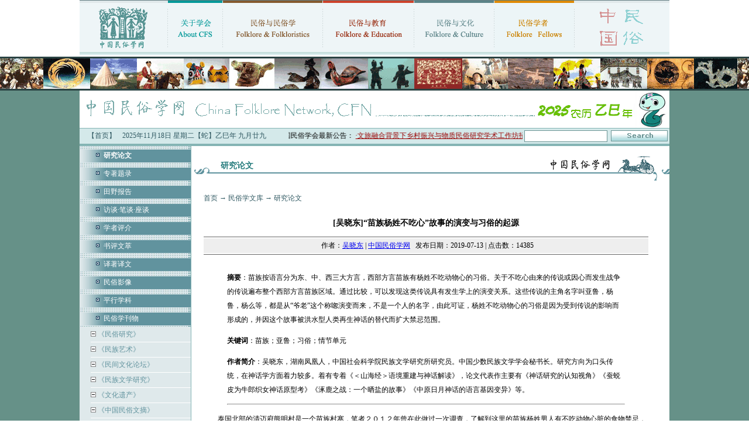

--- FILE ---
content_type: text/html
request_url: https://chinafolklore.org/web/index.php?NewsID=19010
body_size: 10561
content:
<!DOCTYPE html PUBLIC "-//W3C//DTD XHTML 1.0 Transitional//EN" "http://www.w3.org/TR/xhtml1/DTD/xhtml1-transitional.dtd">
<html xmlns="http://www.w3.org/1999/xhtml">
<head>
<meta http-equiv="Content-Type" content="text/html; charset=gb2312" />
<title>[吴晓东]“苗族杨姓不吃心”故事的演变与习俗的起源  · 中国民俗学网-中国民俗学会 · 主办 ·</title>
<link href="/css/style.css" rel="stylesheet" type="text/css" />
<link href="/style.css" rel="stylesheet" type="text/css">
</head>

<body>
<table width="1008" border="0" align="center" cellpadding="0" cellspacing="0">
  <tr>
    <td><table width="100%" border="0" cellspacing="0" cellpadding="0">
      <tr>
        <td><a href="/" title="首页"><img src="/images/new/index_03.gif" width="150" height="89" border="0" /></a></td>
        <td><img src="/images/new/index_04.gif" width="1" height="89" /></td>
        <td><a href="/web/index.php?ChannelID=1" title="关于学会"><img src="/images/new/index_05.gif" width="93" height="89" border="0" /></a></td>
        <td><img src="/images/new/index_04.gif" width="1" height="89" /></td>
        <td><a href="/web/index.php?ChannelID=93" title="民俗与民俗学"><img src="/images/new/index_07.gif" width="170" height="89" border="0" /></a></td>
        <td><img src="/images/new/index_04.gif" width="1" height="89" /></td>
        <td><a href="/web/index.php?ChannelID=57" title="民俗与教育"><img src="/images/new/index_09.gif" width="155" height="89" border="0" /></a></td>
        <td><img src="/images/new/index_04.gif" width="1" height="89" /></td>
        <td><a href="/web/index.php?ChannelID=20" title="民俗与文化"><img src="/images/new/index_11.gif" width="136" height="89" border="0" /></a></td>
        <td><img src="/images/new/index_04.gif" width="1" height="89" /></td>
        <td><a href="/web/index.php?ChannelID=157" title="民俗学者"><img src="/images/new/index_13.gif" width="136" height="89" border="0" /></a></td>
        <td><img src="/images/new/index_04.gif" width="1" height="89" /></td>
        <td><img src="/images/new/index_15.gif" width="162" height="89" /></td>
      </tr>
    </table></td>
  </tr>
  <tr>
    <td height="5" background="/images/new/index_17.gif"></td>
  </tr>
  <tr>
    <td height="3"></td>
  </tr>
</table>
<table width="100%" border="0" cellspacing="0" cellpadding="0">
  <tr>
    <td bgcolor="#669188"><table width="100%" border="0" align="center" cellpadding="0" cellspacing="0">
      <tr>
        <td><div style="border-top:3px #2A4343 solid; border-bottom:3px #2A4343 solid; background:url(/images/new/top_tu.jpg);height:52px;"></div></td>
      </tr>
      <tr>
        <td align="center"><img src='/images/new/index_2025.gif'></td>
      </tr>
    </table>
    <table width="1008" border="0" align="center" cellpadding="0" cellspacing="0" bgcolor="#FFFFFF">
        <tr>
          <td bgcolor="#84b4b4" height="1"></td>
        </tr>
        <tr>
          <td bgcolor="#d4e9ea"><table width="100%" border="0" cellspacing="0" cellpadding="0">
              <tr>
                <td><table width="100%" border="0" cellspacing="0" cellpadding="0">
                    <tr>
                      <td align="center">&nbsp;&nbsp;&nbsp;&nbsp;<a href="/" class="text">【首页】</a></td>
                      <td align="center" class="text"><script src="/js/date.js"></script></td>
                      <td align="right"><marquee scrollAmount=4 width=400 onmouseover=stop() onmouseout=start()>中国民俗学会最新公告： <a href="/web/index.php?NewsID=22436" target="_blank"><span class="b"><font color="#990000">·文旅融合背景下乡村振兴与物质民俗研究学术工作坊招生启事</font></span></a> &nbsp; <a href="/web/index.php?NewsID=22347" target="_blank"><span class="b"><font color="#990000">·中国民俗学会2024年年会在中山大学开幕</font></span></a> &nbsp; <a href="/web/index.php?NewsID=22348" target="_blank"><span class="b"><font color="#990000">·[叶涛]中国民俗学会2024年年会开幕词</font></span></a> &nbsp; </marquee></td>
                    </tr>
                </table></td>
                <td width="250">
        <form method="get" action="/web/index.php">
        <table width="100%" border="0" cellspacing="0" cellpadding="3">
          <tr>
            <td align="right"><input name="NewsKeyword" type="text" class="input" size="16" /></td>
            <td><input type="image" src="/images/new/index_31.gif" width="97" height="19" name="Search" /><input type="hidden" name="IndexSearch" value="chinesefolklore.org.cn"></td>
          </tr>
        </table>
        </form>
                </td>
              </tr>
          </table></td>
        </tr>
        <tr>
          <td bgcolor="#84b4b4" height="4"></td>
        </tr>
      </table>
      <table width="1008" border="0" align="center" cellpadding="0" cellspacing="0" bgcolor="#FFFFFF">
        <tr>
          <td width="190" valign="top" bgcolor="#dfe9eb" class="fen">
            <table width="100%" border="0" cellspacing="0" cellpadding="0">
              
                          <tr>
                            <td height="3" background="../images/dot_bg.jpg"></td>
                          </tr>
                          <tr>
                            <td height="3" background="../images/dot_bg.jpg"></td>
                          </tr>
                          <tr>
                            <td height="22" background="../images/jb_bg.jpg">　　<img src="../images/dot3.gif" width="14" height="9"> <a href="/web/index.php?ChannelID=148" target="_parent" class="bai"><b>研究论文</b></a></td>
                          </tr>
                          <tr>
                            <td height="3" background="../images/dot_bg.jpg"></td>
                          </tr>
                          <tr>
                            <td height="3" background="../images/dot_bg.jpg"></td>
                          </tr>
                          <tr>
                            <td height="3" background="../images/dot_bg.jpg"></td>
                          </tr>
                          <tr>
                            <td height="22" background="../images/jb_bg.jpg">　　<img src="../images/dot3.gif" width="14" height="9"> <a href="/web/index.php?ChannelID=24" target="_parent" class="bai">专著题录</a></td>
                          </tr>
                          <tr>
                            <td height="3" background="../images/dot_bg.jpg"></td>
                          </tr>
                          <tr>
                            <td height="3" background="../images/dot_bg.jpg"></td>
                          </tr>
                          <tr>
                            <td height="3" background="../images/dot_bg.jpg"></td>
                          </tr>
                          <tr>
                            <td height="22" background="../images/jb_bg.jpg">　　<img src="../images/dot3.gif" width="14" height="9"> <a href="/web/index.php?ChannelID=150" target="_parent" class="bai">田野报告</a></td>
                          </tr>
                          <tr>
                            <td height="3" background="../images/dot_bg.jpg"></td>
                          </tr>
                          <tr>
                            <td height="3" background="../images/dot_bg.jpg"></td>
                          </tr>
                          <tr>
                            <td height="3" background="../images/dot_bg.jpg"></td>
                          </tr>
                          <tr>
                            <td height="22" background="../images/jb_bg.jpg">　　<img src="../images/dot3.gif" width="14" height="9"> <a href="/web/index.php?ChannelID=119" target="_parent" class="bai">访谈·笔谈·座谈</a></td>
                          </tr>
                          <tr>
                            <td height="3" background="../images/dot_bg.jpg"></td>
                          </tr>
                          <tr>
                            <td height="3" background="../images/dot_bg.jpg"></td>
                          </tr>
                          <tr>
                            <td height="3" background="../images/dot_bg.jpg"></td>
                          </tr>
                          <tr>
                            <td height="22" background="../images/jb_bg.jpg">　　<img src="../images/dot3.gif" width="14" height="9"> <a href="/web/index.php?ChannelID=179" target="_parent" class="bai">学者评介</a></td>
                          </tr>
                          <tr>
                            <td height="3" background="../images/dot_bg.jpg"></td>
                          </tr>
                          <tr>
                            <td height="3" background="../images/dot_bg.jpg"></td>
                          </tr>
                          <tr>
                            <td height="3" background="../images/dot_bg.jpg"></td>
                          </tr>
                          <tr>
                            <td height="22" background="../images/jb_bg.jpg">　　<img src="../images/dot3.gif" width="14" height="9"> <a href="/web/index.php?ChannelID=147" target="_parent" class="bai">书评文萃</a></td>
                          </tr>
                          <tr>
                            <td height="3" background="../images/dot_bg.jpg"></td>
                          </tr>
                          <tr>
                            <td height="3" background="../images/dot_bg.jpg"></td>
                          </tr>
                          <tr>
                            <td height="3" background="../images/dot_bg.jpg"></td>
                          </tr>
                          <tr>
                            <td height="22" background="../images/jb_bg.jpg">　　<img src="../images/dot3.gif" width="14" height="9"> <a href="/web/index.php?ChannelID=164" target="_parent" class="bai">译著译文</a></td>
                          </tr>
                          <tr>
                            <td height="3" background="../images/dot_bg.jpg"></td>
                          </tr>
                          <tr>
                            <td height="3" background="../images/dot_bg.jpg"></td>
                          </tr>
                          <tr>
                            <td height="3" background="../images/dot_bg.jpg"></td>
                          </tr>
                          <tr>
                            <td height="22" background="../images/jb_bg.jpg">　　<img src="../images/dot3.gif" width="14" height="9"> <a href="/web/index.php?ChannelID=163" target="_parent" class="bai">民俗影像</a></td>
                          </tr>
                          <tr>
                            <td height="3" background="../images/dot_bg.jpg"></td>
                          </tr>
                          <tr>
                            <td height="3" background="../images/dot_bg.jpg"></td>
                          </tr>
                          <tr>
                            <td height="3" background="../images/dot_bg.jpg"></td>
                          </tr>
                          <tr>
                            <td height="22" background="../images/jb_bg.jpg">　　<img src="../images/dot3.gif" width="14" height="9"> <a href="/web/index.php?ChannelID=160" target="_parent" class="bai">平行学科</a></td>
                          </tr>
                          <tr>
                            <td height="3" background="../images/dot_bg.jpg"></td>
                          </tr>
                          <tr>
                            <td height="3" background="../images/dot_bg.jpg"></td>
                          </tr>
                          <tr>
                            <td height="3" background="../images/dot_bg.jpg"></td>
                          </tr>
                          <tr>
                            <td height="22" background="../images/jb_bg.jpg">　　<img src="../images/dot3.gif" width="14" height="9"> <a href="/web/index.php?ChannelID=51" target="_parent" class="bai">民俗学刊物</a></td>
                          </tr>
                          <tr>
                            <td height="3" background="../images/dot_bg.jpg"></td>
                          </tr><tr><td align='right'>
          <table width='90%' border='0' cellspacing='0' cellpadding='0'>
            <tr>
              <td height=25 align='left'><img src='/images/level_single.gif' border=0><a href="/web/index.php?ChannelID=152" class="biaoti-normal"> 《民俗研究》</div>
              </td>
            </tr>
            <tr><td height=1 bgcolor=#FFFFFF></td></tr>
          </table>
          <table width='90%' border='0' cellspacing='0' cellpadding='0'>
            <tr>
              <td height=25 align='left'><img src='/images/level_single.gif' border=0><a href="/web/index.php?ChannelID=153" class="biaoti-normal"> 《民族艺术》</div>
              </td>
            </tr>
            <tr><td height=1 bgcolor=#FFFFFF></td></tr>
          </table>
          <table width='90%' border='0' cellspacing='0' cellpadding='0'>
            <tr>
              <td height=25 align='left'><img src='/images/level_single.gif' border=0><a href="/web/index.php?ChannelID=172" class="biaoti-normal"> 《民间文化论坛》</div>
              </td>
            </tr>
            <tr><td height=1 bgcolor=#FFFFFF></td></tr>
          </table>
          <table width='90%' border='0' cellspacing='0' cellpadding='0'>
            <tr>
              <td height=25 align='left'><img src='/images/level_single.gif' border=0><a href="/web/index.php?ChannelID=154" class="biaoti-normal"> 《民族文学研究》</div>
              </td>
            </tr>
            <tr><td height=1 bgcolor=#FFFFFF></td></tr>
          </table>
          <table width='90%' border='0' cellspacing='0' cellpadding='0'>
            <tr>
              <td height=25 align='left'><img src='/images/level_single.gif' border=0><a href="/web/index.php?ChannelID=155" class="biaoti-normal"> 《文化遗产》</div>
              </td>
            </tr>
            <tr><td height=1 bgcolor=#FFFFFF></td></tr>
          </table>
          <table width='90%' border='0' cellspacing='0' cellpadding='0'>
            <tr>
              <td height=25 align='left'><img src='/images/level_single.gif' border=0><a href="/web/index.php?ChannelID=236" class="biaoti-normal"> 《中国民俗文摘》</div>
              </td>
            </tr>
            <tr><td height=1 bgcolor=#FFFFFF></td></tr>
          </table>
          <table width='90%' border='0' cellspacing='0' cellpadding='0'>
            <tr>
              <td height=25 align='left'><img src='/images/level_single.gif' border=0><a href="/web/index.php?ChannelID=276" class="biaoti-normal"> 《中原文化研究》</div>
              </td>
            </tr>
            <tr><td height=1 bgcolor=#FFFFFF></td></tr>
          </table>
          <table width='90%' border='0' cellspacing='0' cellpadding='0'>
            <tr>
              <td height=25 align='left'><img src='/images/level_single.gif' border=0><a href="/web/index.php?ChannelID=311" class="biaoti-normal"> 《艺术与民俗》</div>
              </td>
            </tr>
            <tr><td height=1 bgcolor=#FFFFFF></td></tr>
          </table>
          <table width='90%' border='0' cellspacing='0' cellpadding='0'>
            <tr>
              <td height=25 align='left'><img src='/images/level_single.gif' border=0><a href="/web/index.php?ChannelID=314" class="biaoti-normal"> 《遗产》</div>
              </td>
            </tr>
            <tr><td height=1 bgcolor=#FFFFFF></td></tr>
          </table></td></tr>

                          <tr>
                            <td height="3" background="../images/dot_bg.jpg"></td>
                          </tr>
                          <tr>
                            <td height="3" background="../images/dot_bg.jpg"></td>
                          </tr>
                          <tr>
                            <td height="22" background="../images/jb_bg.jpg">　　<img src="../images/dot3.gif" width="14" height="9"> <a href="/web/index.php?ChannelID=23" target="_parent" class="bai">民俗学论文要目索引</a></td>
                          </tr>
                          <tr>
                            <td height="3" background="../images/dot_bg.jpg"></td>
                          </tr>
                          <tr>
                            <td height="3" background="../images/dot_bg.jpg"></td>
                          </tr>
                          <tr>
                            <td height="3" background="../images/dot_bg.jpg"></td>
                          </tr>
                          <tr>
                            <td height="22" background="../images/jb_bg.jpg">　　<img src="../images/dot3.gif" width="14" height="9"> <a href="/web/index.php?ChannelID=191" target="_parent" class="bai">研究综述</a></td>
                          </tr>
                          <tr>
                            <td height="3" background="../images/dot_bg.jpg"></td>
                          </tr>
            </table>
          </td>
          <td valign="top">
            <table width="100%" border="0" cellspacing="0" cellpadding="0">
              <tr>
                <td><h1>研究论文</h1></td>
              </tr>
              <tr>
                <td height="800" valign="top">
                  <table width="95%" border="0" align="center" cellpadding="0" cellspacing="0">
                    <tr>
                      <td valign="top">
                        
            <p class='text'><a href='../cn/' class='text'>首页</a>  → <a href='../web/index.php?ChannelID=114' class='text'>民俗学文库</a>  → <a href='../web/index.php?ChannelID=148' class='text'>研究论文</a></p>
            <table width=98% border=0 cellspacing=0 cellpadding=0>
              <tr>
                <td height='45' align='center' class='news_title'>[吴晓东]“苗族杨姓不吃心”故事的演变与习俗的起源 </td>
              </tr>
              
              <tr>
                <td bgcolor=#666666 height=1></td>
              </tr>
              <tr>
                <td height=2 align=center></td>
              </tr>
              <tr>
                <td height='25' align='center' bgcolor='#EEEEEE' class='news_info'> &nbsp;&nbsp;作者：<a href='../web/index.php?Author=%CE%E2%CF%FE%B6%AB'>吴晓东</a>   | <a href='https://www.chinesefolklore.org.cn' target='_blank'>中国民俗学网</a> &nbsp;&nbsp;发布日期：2019-07-13 | 点击数：14385</td>
              </tr>
              <tr>
                <td height=2 align=center></td>
              </tr>
              <tr>
                <td bgcolor=#666666 height=1></td>
              </tr>
            </table>
            <table width=98% border=0 cellspacing=0 cellpadding=0 class=text-12>
              <tr>
                <td>&nbsp;</td>
              </tr>
              <tr>
                <td valign=top id='Zoom' class='news_info'>
                  
                  <blockquote>
<p><b>摘要</b>：苗族按语言分为东、中、西三大方言，西部方言苗族有杨姓不吃动物心的习俗。关于不吃心由来的传说或因心而发生战争的传说遍布整个西部方言苗族区域。通过比较，可以发现这类传说具有发生学上的演变关系。这些传说的主角名字叫亚鲁，杨鲁，杨么等，都是从&ldquo;爷老&rdquo;这个称唿演变而来，不是一个人的名字，由此可证，杨姓不吃动物心的习俗是因为受到传说的影响而形成的，并因这个故事被洪水型人类再生神话的替代而扩大禁忌范围。</p>
<p><b>关键词</b>：苗族；亚鲁；习俗；情节单元</p>
<p><b>作者简介</b>：吴晓东，湖南凤凰人，中国社会科学院民族文学研究所研究员。中国少数民族文学学会秘书长。研究方向为口头传统，在神话学方面着力较多。着有专着《＜山海经＞语境重建与神话解读》，论文代表作主要有《神话研究的认知视角》《蚕蜕皮为牛郎织女神话原型考》《涿鹿之战：一个晒盐的故事》《中原日月神话的语言基因变异》等。</p>
<hr />
</blockquote>
<p>　　泰国北部的清迈府熊明村是一个苗族村寨，笔者２０１２年曾在此做过一次调查，了解到这里的苗族杨姓男人有不吃动物心脏的食物禁忌，李姓男人有不吃脾脏的食物禁忌。一位叫杨亚早的苗族村民说：&ldquo;杨姓小孩都知道自己不能吃心脏。有人说可以吃，他们有人吃了，后来眼睛就瞎了，现在还在这个村子，叫杨那冷。他眼睛看上去好好的，但什么都看不见了。他有７０多岁了，瞎了１０多年了。他自己说这些禁忌不要太当真了，他吃心脏３个月之后眼睛就瞎了。是他自己做吃的。这个村主要是杨姓人，其他姓的少，因为杨姓男人不吃，其他姓的男人也不好意思吃了，都给女人吃。&rdquo;这一习俗在中国苗族地区也有。</p>
<p>　　苗族按方言分为东、中、西三部分，泰国苗族是从云南文山一带迁徙过去的，属于西部方言的苗族。杨姓不吃动物心脏的习俗分布在整个西部方言区，而且也只有西部方言区才有此习俗，其他方言区都没有。在西部方言区里，主要是杨姓以及与杨姓具有同源关系的邓、梁等姓氏有此习俗，在云南文山，以及东南亚的苗族出现了李姓不吃脾脏的习俗。那么，不吃心与不吃脾脏的习俗是怎样形成的呢？相关的传说发生过怎样的演变？</p>
<p>　　关于这个问题，目前鲜有文章讨论，只见鲁米香在其硕士学位论文简单涉及到：&ldquo;杨、梁等姓苗族不吃动物心&hellip;&hellip;不可否认，也许早期的禁忌行为是出于人类对大自然的恐惧，为了避免自身受到来自自然界的伤害，而主动的制定出相应的禁忌行为。&rdquo;关于这一食物禁忌，她只是做了&ldquo;出于人类对大自然的恐惧&rdquo;而主动制定的猜想，未加些许论证。</p>
<p>　　要考证这一习俗的形成与演变，还得结合西部苗族的分布状况与迁徙路线。苗族分为三大方言区，东部方言的苗族分布在以湖南湘西腊尔山为中心的一片区域，中部方言苗族分布于以黔东南为中心的一片区域；西部方言苗族分布最为独特，呈带状分布，从四川南部的兴文一带开始往南，到云南与贵州交界的沿线的昭通、毕节，从这下来到紫云等麻山地区，再到云南的文山地区。从这出境，到越南的北部、老挝的中北部、以及泰国北部。这一长条的带状区域皆为西部方言苗族的分布区。西部方言区苗族的主要来源是东部方言苗族西移而形成的。苗族原来的聚居区在洞庭湖四周，后因为受到打压，沿着洞庭湖周边湖南境内的四条大河湘、资、沅、澧溯江而上，形成目前湖南湘西与贵州黔东南两大聚居区。湘西苗族虽然在湘西、黔东北比较稳定地定居下来，形成一个文化圈，但并非完全停止迁徙，他们中的一部分人沿着黔北、川南继续西移，一直到达川西大小凉山地区，在难以继续逾越的情况下，才转而南下，一直到达云南的文山，再一次形成一个大的聚居区，并从这里走出国门，迁徙到东南亚各地。西部方言苗族迁徙到川南黔北的时候，发生过一些与汉族的战争。关于这些战争，苗族中留下了许多传说，其中有一故事类型与心有关。这里选取十个与心相关的传说，逐一解剖其情节并加以比较，以窥视其演变过程，并通过对其故事主角名称加以分析，最终对不吃心的食物禁忌起源做一推论。</p>
<p>　　故事一：</p>
<p>　　关于亚鲁的传说在西部苗族地区多有流传，以贵州紫云东朗演唱的内容整理出的《亚鲁王》是其中之一，其第一章第八节&ldquo;射杀怪兽，发现盐井&rdquo;至第十一节&ldquo;日夜迁徙，越过平坦的坝子&rdquo;的故事是这样的：</p>
<p>　　亚鲁王的小米地被大片踩踏，亚鲁王将踩踏小米地的怪兽射杀，并让众人烤吃。亚鲁王在吃这只怪兽的心的时候，发现盐太重，以为是妻子们放了太多的盐，妻子们说她们并没有放盐，原来是这只怪兽自身带的盐味太重。亚鲁王以此去咨询耶诺，在耶诺的指点下，亚鲁王在芭炯阴这个地方发现了盐井。赛霸、赛阳眼红亚鲁的盐井，便来争夺。第一战亚鲁射中赛霸的肚脐，射中赛阳的下体，他们只好收兵败退。但在后面的战争中，亚鲁败退了，迁徙到了哈榕冉农等地。</p>
<p>　　为了比较方便，本文将故事的情节分解出来，并编号，这个传说故事可以分解为三个部分，如下：</p>
<p>　　（１）因怪兽的盐味而发现盐井（宝藏）&mdash;&mdash;（２）因盐井而发生战争&mdash;&mdash;（３）亚鲁王先胜后败。</p>
<p>　　这个传说没有提到心，这里把它作为第一个故事，是它与后面关于心的故事有关。在古代，盐是相当宝贵的，盐井便是宝藏。盐井是因为怪兽的盐味而发现的，这就赋予了这头怪兽一种神奇的意味，它能带来财富，它本身就是宝。</p>
<p>　　故事二：</p>
<p>　　《古博阳娄》是来源于贵州安顺地区的一个文本，故事情节是这样的：</p>
<p>　　阳娄家很富裕，但庄稼被一头野猪糟蹋，阳娄用箭将它射死。这是一只大野猪，要二三十人才能抬得动。于是阳娄把野猪杀了煮吃，但猪心硬邦邦，只好收了。亲戚们来分肉，汉人亲家没分到，生气了，于是双方结怨，战争爆发。阳娄将猪心放在缸子里，使天气变得冰天雪地，从而打败汉人。后来猪心被用芭蕉心调换，阳娄才打了败仗。</p>
<p>　　这个传说故事的最小情节单元可以概括如下：</p>
<p>　　（１）得宝物野猪心&mdash;&mdash;（２）因分不到肉而发生战争&mdash;&mdash;（３）有野猪心胜、失野猪心败。</p>
<p>　　这个故事我们分为三个情节单元。通过与故事一的比较可以发现，故事二的情节单元１是故事一情节单元１的变体，故事一是通过怪兽而发现宝藏盐井，在故事二里，野猪心本身就是宝藏了。</p>
<p>　　故事三：</p>
<p>　　《亚鲁王》的第一章第四节至第七节，即&ldquo;意外得宝&rdquo;&ldquo;龙心大战&rdquo;&ldquo;争夺龙心神战&rdquo;与&ldquo;英雄女儿的不归路&rdquo;，可以看做是同一个故事的几个部分，从得龙心（怪兽心）到龙心丢失。故事梗概是这样的：</p>
<p>　　亚鲁王的稻田与鱼池被一只既像黄驹又像老虎的怪兽踩坏，亚鲁王便设下埋伏，将怪兽射杀。原来此怪兽是一条公龙。亚鲁王拖回去与众人分享，可是龙心怎么也煮不熟，扔给狗狗不吃，丢给猪猪不碰。放在室内，闪闪发光，这才知道是一个宝。亚鲁王的兄弟得知亚鲁王获宝，便来抢夺。在战斗时，亚鲁王将龙心放入水缸里，瞬间瓢泼大雨，击退了敌军。后来敌人派人来将龙心偷走。丢失了龙心之后，亚鲁王便战败了。</p>
<p>　　我们可以再用几句话概括故事，如下：</p>
<p>　　（１）得宝物怪兽心&mdash;&mdash;（２）兄弟间因怪兽心而引起战争&mdash;&mdash;（３）有怪兽心胜、失怪兽心败。</p>
<p>　　故事二与故事三的情节单元１只有微小的变异，即野猪与怪兽的区别，在故事里没有引起情节的变化，故不加以区别。情节单元２则有比较大的变化，引起战争的原因变了，前者是因为吃不到肉而不高兴，双方结怨，发生战争，后者是为了争夺宝物。但不论是哪一个，都与野猪（怪物）有关，都是为了得到它的一部分，即肉或心。我们很难说哪一文本更古老。</p>
<p>　　故事四：</p>
<p>　　流传于四川南部苗族地区的《杨娄古仑》是解释汉族与苗族发生战争原因的。故事情节是这样的：</p>
<p>　　柔耍柔吾要举行祭祀，请杨娄古仑去做掌厨人，并请其弟弟杨娄叶责去帮跑堂。祭祀用品是一头猪。到了祭祀的时候，猪心不见了，柔耍柔吾说是杨娄叶责偷吃了，于是杀死了他，并把他的心拿来祭祀。杨娄古仑为了给弟弟报仇，与柔耍柔吾发生了战争。杨娄古仑一开始总是输，后来挖到一颗龙心，这颗龙心能使河水退却，在龙心的护佑下，杨娄古仑战无不胜。可是后来龙心被偷换，从而战败。</p>
<p>　　（１）汉族用猪心祭祖&mdash;&mdash;（２）因猪心不见而杀掉弟弟引起战争&mdash;&mdash;（３）有龙心胜、失龙心败。</p>
<p>　　与前面的几个比较，此传说故事的情节单元３没有太大的变异。情节单元１则发生根本性变化，得到猪心变成了用猪心来祭祖。情节单元２的变化也很大，故事三是因为争夺猪心而发生战争，故事四是因为怀疑苗族兄弟偷吃了猪心，故而把苗族兄弟杀死以取心。这其实也是在争夺猪心，但故事情节更细化了，更惨烈了。</p>
<br><p align='right' class='text'><b>继续浏览：<font color=red><b>1</b></font> | <a href='/web/index.php?Page=2&NewsID=19010' class='text'><u><b>2</b></u></a> | </b></p>
                  
                  <p align='right'>&nbsp;&nbsp;文章来源：中国民俗学网<br>【本文责编：张丽丽】</p>
                </td>
              </tr>
              <tr><td align='right'><div class="bdsharebuttonbox"><a href="#" class="bds_more" data-cmd="more"></a><a href="#" class="bds_weixin" data-cmd="weixin" title="分享到微信"></a><a href="#" class="bds_tsina" data-cmd="tsina" title="分享到新浪微博"></a><a href="#" class="bds_qzone" data-cmd="qzone" title="分享到QQ空间"></a><a href="#" class="bds_tqq" data-cmd="tqq" title="分享到腾讯微博"></a><a href="#" class="bds_renren" data-cmd="renren" title="分享到人人网"></a><a href="#" class="bds_mail" data-cmd="mail" title="分享到邮件分享"></a><a href="#" class="bds_print" data-cmd="print" title="分享到打印"></a></div>
<script>window._bd_share_config={"common":{"bdSnsKey":{},"bdText":"","bdMini":"2","bdMiniList":false,"bdPic":"","bdStyle":"1","bdSize":"16"},"share":{}};with(document)0[(getElementsByTagName('head')[0]||body).appendChild(createElement('script')).src='/static/api/js/share.js?v=89860593.js?cdnversion='+~(-new Date()/36e5)];</script>
<!--http://bdimg.share.baidu.com--></div></td></tr>
            </table>
            <table width=98% border=0 cellspacing=0 cellpadding=0>
              <tr>
                <td bgcolor=#666666 height=1></td>
              </tr>
              <tr>
                <td height=2 align=center ></td>
              </tr>
              <tr>
                <td height=25 bgcolor=eeeeee>
                  <table width=70% align=center class=text-blue>
                    <tr><td height=30>上一条： ·<a href="/web/?NewsID=19009" class=news  title="[向柏松]龙的多维层面与中华民族共同体的形成
作　　者：向柏松
访 问 量：10373
发表时间：2019-07-13">[向柏松]龙的多维层面与中华民族共同体的形成</a><br></td></tr>
                    <tr><td height=30>下一条： ·<a href="/web/?NewsID=19011" class=news  title="[李向振 张博]国家视野下的百年乡村建设历程
作　　者：李向振 张博
访 问 量：06932
发表时间：2019-07-13">[李向振 张博]国家视野下的百年乡村建设历程</a><br></td></tr>
                  </table>
                </td>
              </tr>
              <tr>
                <td height=10 bgcolor=#ffffff></td>
              </tr> </table>
            <table width=98% border=0 cellpadding=0 cellspacing=1 bgcolor=#CCCCCC>
              <tr>
                <td height=20 bgcolor=b4c4d4 class=text-blue> &nbsp;&nbsp; <b> 相关链接 </b></td>
              </tr>
              <tr>
                <td align=center valign=top bgcolor=F1F0F0><table width=100% border=0 cellpadding=5 cellspacing=0 align=center><tr height='25' align='left'><td>·<a href="/web/?NewsID=22926" class=news  title="[张影 邬晓东]先秦两汉上巳祓禊习俗的文化变迁与美好愿景
作　　者：张影 邬晓东
访 问 量：00210
发表时间：2025-10-18">[张影 邬晓东]先秦两汉上巳祓禊习俗的文化变迁与美好愿景</a></td><td>·<a href="/web/?NewsID=22877" class=news  title="[杨宇]当代泰山香社及进香习俗研究
作　　者：杨宇
访 问 量：00204
发表时间：2025-10-18">[杨宇]当代泰山香社及进香习俗研究</a></td></tr><tr><td height='1' colspan='2'></td></tr>
<tr height='25' align='left'><td>·<a href="/web/?NewsID=22864" class=news  title="[闫冬]茶灯、龙灯、鼟锣：铜仁万山春节习俗的共有家园构筑
作　　者：闫冬
访 问 量：00238
发表时间：2025-10-18">[闫冬]茶灯、龙灯、鼟锣：铜仁万山春节习俗的共有家园构筑</a></td><td>·<a href="/web/?NewsID=22855" class=news  title="[徐永安]云南沧源县佤族猎头习俗记忆调查
作　　者：徐永安
访 问 量：00205
发表时间：2025-10-18">[徐永安]云南沧源县佤族猎头习俗记忆调查</a></td></tr><tr><td height='1' colspan='2'></td></tr>
<tr height='25' align='left'><td>·<a href="/web/?NewsID=22823" class=news  title="[吴比]东部苗族谜语的形态、特点与功能
作　　者：吴比
访 问 量：00218
发表时间：2025-10-18">[吴比]东部苗族谜语的形态、特点与功能</a></td><td>·<a href="/web/?NewsID=22788" class=news  title="[王圣亚]从习俗到交易：中国冥婚习俗的历史嬗变及市场形成
作　　者：王圣亚
访 问 量：00243
发表时间：2025-10-17">[王圣亚]从习俗到交易：中国冥婚习俗的历史嬗变及市场形成</a></td></tr><tr><td height='1' colspan='2'></td></tr>
<tr height='25' align='left'><td>·<a href="/web/?NewsID=22684" class=news  title="[马兰  乔亚倩]2025 年河北省张家口市蔚县中秋“照月”习俗调查报告
作　　者：马兰  乔亚倩
访 问 量：00205
发表时间：2025-10-17">[马兰  乔亚倩]2025 年河北省张家口市蔚县中秋“照月”习俗调查报告</a></td><td>·<a href="/web/?NewsID=22602" class=news  title="[李舒娟]安阳送羊习俗的姻亲关系研究
作　　者：李舒娟
访 问 量：00147
发表时间：2025-10-17">[李舒娟]安阳送羊习俗的姻亲关系研究</a></td></tr><tr><td height='1' colspan='2'></td></tr>
<tr height='25' align='left'><td>·<a href="/web/?NewsID=22600" class=news  title="[李生智]丧服传承
作　　者：李生智
访 问 量：00196
发表时间：2025-10-17">[李生智]丧服传承</a></td><td>·<a href="/web/?NewsID=22597" class=news  title="[李梦娴]文化群体记忆视角下春节民俗传承
作　　者：李梦娴
访 问 量：00201
发表时间：2025-10-17">[李梦娴]文化群体记忆视角下春节民俗传承</a></td></tr><tr><td height='1' colspan='2'></td></tr>
<tr height='25' align='left'><td>·<a href="/web/?NewsID=22481" class=news  title="[常涛]苗族银饰文化资本的形态与主体实践
作　　者：常涛
访 问 量：00251
发表时间：2025-10-16">[常涛]苗族银饰文化资本的形态与主体实践</a></td><td>·<a href="/web/?NewsID=21712" class=news  title="[朱现省]社会变迁视角下“做社”习俗的演变与当代价值
作　　者：朱现省
访 问 量：02113
发表时间：2023-10-14">[朱现省]社会变迁视角下“做社”习俗的演变与当代价值</a></td></tr><tr><td height='1' colspan='2'></td></tr>
<tr height='25' align='left'><td>·<a href="/web/?NewsID=21678" class=news  title="[张湘蓉]怀化市部分县区“双端午节”习俗特征形成的缘由及其意义
作　　者：张湘蓉
访 问 量：02321
发表时间：2023-10-14">[张湘蓉]怀化市部分县区“双端午节”习俗特征形成的缘由及其意义</a></td><td>·<a href="/web/?NewsID=21667" class=news  title="[张结伟]试论《猗觉寮杂记》中的民间习俗
作　　者：张结伟
访 问 量：01330
发表时间：2023-10-14">[张结伟]试论《猗觉寮杂记》中的民间习俗</a></td></tr><tr><td height='1' colspan='2'></td></tr>
<tr height='25' align='left'><td>·<a href="/web/?NewsID=21657" class=news  title="[扎西卓玛]礼物与信仰：一个藏族村庄中的礼物交换习俗研究
作　　者：扎西卓玛
访 问 量：01713
发表时间：2023-10-14">[扎西卓玛]礼物与信仰：一个藏族村庄中的礼物交换习俗研究</a></td><td>·<a href="/web/?NewsID=21628" class=news  title="[杨丽云 刘玉珍  秦婕]苏元春与抢花炮习俗之间关系研究
作　　者：杨丽云 刘玉珍  秦婕
访 问 量：01371
发表时间：2023-10-14">[杨丽云 刘玉珍  秦婕]苏元春与抢花炮习俗之间关系研究</a></td></tr><tr><td height='1' colspan='2'></td></tr>
<tr height='25' align='left'><td>·<a href="/web/?NewsID=21581" class=news  title="[韦成]桂西北民间禁忌文化的实践逻辑与乡村社会秩序建构研究
作　　者：韦成
访 问 量：02188
发表时间：2023-10-13">[韦成]桂西北民间禁忌文化的实践逻辑与乡村社会秩序建构研究</a></td><td>·<a href="/web/?NewsID=21568" class=news  title="[王晓鸣]浅谈节气习俗特点
作　　者：王晓鸣
访 问 量：01715
发表时间：2023-10-13">[王晓鸣]浅谈节气习俗特点</a></td></tr><tr><td height='1' colspan='2'></td></tr>
<tr height='25' align='left'><td>·<a href="/web/?NewsID=21558" class=news  title="[王静斯]北京地区中秋习俗考略
作　　者：王静斯
访 问 量：02189
发表时间：2023-10-13">[王静斯]北京地区中秋习俗考略</a></td><td>·<a href="/web/?NewsID=21491" class=news  title="[那仁毕力格  萨其拉]古代人禁忌习俗多样功能探源
作　　者：那仁毕力格  萨其拉
访 问 量：02592
发表时间：2023-10-13">[那仁毕力格  萨其拉]古代人禁忌习俗多样功能探源</a></td></tr><tr><td height='1' colspan='2'></td></tr>
</table></td>
              </tr>
            </table><BR>
                      </td>
                    </tr>
                  </table>
                </td>
              </tr>
            </table>
          </td>
        </tr>
      </table>
      <table width="1008" border="0" align="center" cellpadding="0" cellspacing="0" bgcolor="#FFFFFF">
        <tr>
          <td bgcolor="#639393" height="1px"></td>
        </tr>
        <tr>
          <td bgcolor="#eef6f8"><table width="100%" border="0" cellspacing="0" cellpadding="0">
              <tr>
                <td><table width="100%" border="0" cellspacing="0" cellpadding="3">
              <tr>
                <td align="center"><a href="/web/index.php?ChannelID=74" class="dh"><img src="/images/new/index_79.gif" width="63" height="58" border="0" /></a></td>
              </tr>
              <tr>
                <td align="center"><a href="/web/index.php?ChannelID=74" class="dh">公告栏</a></td>
              </tr>
            </table></td>
            <td><table width="100%" border="0" cellspacing="0" cellpadding="3">
              <tr>
                <td align="center"><a href="/web/?ChannelID=41" class="dh"><img src="/images/new/index_81.gif" width="57" height="58" border="0" /></a></td>
              </tr>
              <tr>
                <td align="center"><a href="/web/?ChannelID=41" class="dh">在线投稿</a></td>
              </tr>
            </table></td>
            <td><table width="100%" border="0" cellspacing="0" cellpadding="3">
              <tr>
                <td align="center"><a href="/forum/" class="dh"><img src="/images/new/index_83.gif" width="65" height="58" border="0" /></a></td>
              </tr>
              <tr>
                <td align="center"><a href="/forum/" class="dh">民俗学论坛</a></td>
              </tr>
            </table></td>
            <td><table width="100%" border="0" cellspacing="0" cellpadding="3">
              <tr>
                <td align="center"><a href="/blog/" class="dh"><img src="/images/new/index_85.gif" width="47" height="58" border="0" /></a></td>
              </tr>
              <tr>
                <td align="center"><a href="/blog/" class="dh">民俗学博客</a></td>
              </tr>
            </table></td>
            <td><table width="100%" border="0" cellspacing="0" cellpadding="3">
              <tr>
                <td align="center"><a href="/web/?ChannelID=91" class="dh"><img src="/images/new/index_89.gif" width="48" height="58" border="0" /></a></td>
              </tr>
              <tr>
                <td align="center"><a href="/web/?ChannelID=91" class="dh">入会申请</a></td>
              </tr>
            </table></td>
            <td><table width="100%" border="0" cellspacing="0" cellpadding="3">
              <tr>
                <td align="center"><a href="/forum/rss.php?auth=%2FCT1q55ry8jYmloKtcN1rk5wqg" target="_blank"><img src="/images/new/index_87.gif" width="57" height="58" border="0" /></a></td>
              </tr>
              <tr>
                <td align="center"><a href="/forum/rss.php?auth=%2FCT1q55ry8jYmloKtcN1rk5wqg" target="_blank" class="dh">RSS订阅</a></td>
              </tr>
            </table></td>
                <td width="320" align="center"><table width="268" border="0" cellspacing="0" cellpadding="0">
                  <tr>
                    <td height="68" background="/images/new/index_92.gif"><p style="padding:10px 0 0 90px; text-align:left;"><a href="/forum/" class="bottom_text">民俗学论坛</a>／<a href="/blog/" class="bottom_text">民俗学博客</a><br><a href="/forum/register.php" class="hei">注册</a>　<a href="/forum/faq.php" class="hei">帮助</a>　<a href="mailto:cfngroup@gmail.com" class="hei">咨询</a>　<a href="/forum/logging.php?action=login" class="hei">登录</a></p></td>
                  </tr>
                  <!--<tr>
                    <td bgcolor="#CFE4E4"><form method="post" action="/cn/email.php">
                        <table width="100%" border="0" cellspacing="0" cellpadding="3">
                          <tr>
                            <td align="right"><input name="email" type="text" class="input" id="textfield" size="22" value="电子通讯稍后发布" onfocus="if(this.value==this.defaultValue){this.value='';}" onblur="if(this.value==''){this.value=this.defaultValue;}" /></td>
                            <td width="80"><input type="image" name="imageField" id="imageField" src="/images/new/index_96.gif" />
                            </td>
                          </tr>
                        </table>
                    </form></td>
                  </tr>-->
                  <tr>
                    <td><img src="/images/new/index_105.gif" width="268" height="5" /></td>
                  </tr>
                </table></td>
              </tr>
          </table></td>
        </tr>
        <tr>
          <td bgcolor="#639393" height="1px"></td>
        </tr>
        <tr>
          <td height="8px"></td>
        </tr>
      </table>
      <table width="1008" border="0" align="center" cellpadding="0" cellspacing="0" bgcolor="#FFFFFF" class="bottom">
        <tr>
          <td bgcolor="#5e929d" height="3"></td>
        </tr>
        <tr>
          <td height="20" align="center" background="/images/new/index_108.gif" class="text">
            <a href="/web/index.php?ChannelID=70" class="text" target="_blank">学会机构</a>┃
      <a href="/web/index.php?ChannelID=174" class="text" target="_blank">合作网站</a> ┃
      <a href="/web/index.php?ChannelID=127" class="text" target="_blank">友情链接</a> ┃
      <a href="/web/index.php?ChannelID=54" class="text" target="_blank">版权与免责申明</a> ┃
      <a href="/web/index.php?ChannelID=25" class="text" target="_blank">网上民俗学</a> ┃
            <a href="/member/" class="text" target="_blank">会员中心</a> ┃
            <a href="/cn/cfn_member.php" class="text" target="_blank">学会会员</a> ┃
      <!--<a href="/submit/director.php" class="text" target="_blank">学会理事</a> ┃-->
      <a href="/web/index.php?ChannelID=286" class="text" target="_blank">会费缴纳</a> ┃
            <a href="https://www.chinesefolklore.org.cn/submit/" class="text" target="_blank"><span style="font-weight:bold;">2025年会专区</span></a> ┃
            <a href="/web/index.php?ChannelID=303" class="text" target="_blank">移动端</a> ┃
      <a href="/web/index.php?act=show_website_map" class="text" target="_blank">本网导航</a> ┃
      <a href="/ChinaFolkloreSociety/" class="text" target="_blank">旧版回顾</a>
          </td>
        </tr>
        <tr>
          <td align="center" bgcolor="#afd7d7" class="text" style="line-height:24px; padding:5px">
            主办：<a href="/web/index.php?ChannelID=11" target="_blank" class="bottom_text">中国民俗学会</a>　
             <a href="/web/index.php?ChannelID=11" target="_blank" class="bottom_text">China Folklore Society (CFS)</a>　Copyright &copy; 2003-2024　All Rights Reserved　版权所有<BR>
             地址：北京朝阳门外大街141号 邮编：100020<br />
             联系方式：
             <img src="/images/new/index_112.gif" width="18" height="12" />
             <a href="mailto:chinafolklore@163.com" class="bottom_text">学会秘书处</a>
             办公时间：每周一或周二上午10：30—下午4：30  &nbsp; 
             <img src="/images/new/index_112.gif" width="18" height="12" /><a href="mailto:chinafolklore-2@163.com" class="bottom_text"> 投稿邮箱</a> &nbsp;
             <img src="/images/new/index_112.gif" width="18" height="12" /><a href="mailto:cfsrhsq@163.com" class="bottom_text"> 会员部</a> &nbsp;
             <img src="/images/new/index_112.gif" width="18" height="12" /><a href="https://www.chinesefolklore.org.cn/web/?ChannelID=91" class="bottom_text"> 入会申请</a>
             <br />
             <a href="https://beian.miit.gov.cn/" target="_blank" class="bottom_text">京ICP备14046869号-1</a> &nbsp;&nbsp;
            <img src="/images/beian.mps.gov.cn.png" height="15"> <a href="https://beian.mps.gov.cn/#/query/webSearch?code=11010602201293" rel="noreferrer" target="_blank"  class="bottom_text">京公网安备11010602201293</a> &nbsp;&nbsp;
             <script src="/cn/index_count.js.php"></script> &nbsp;&nbsp; 
             <a href="http://www.zhongyan.org/" target="_blank" class="bottom_text">技术支持：中研网</a>
          </td>
        </tr>
        <tr>
          <td bgcolor="#5e929d" height="3"></td>
        </tr>
      </table></td>
  </tr>
</table>
</body>
</html>
<script type="text/javascript">
var gaJsHost = (("https:" == document.location.protocol) ? "https://ssl." : "http://www.");
document.write(unescape("%3Cscript src='" + gaJsHost + "google-analytics.com/ga.js' type='text/javascript'%3E%3C/script%3E"));
</script>
<script type="text/javascript">
var pageTracker = _gat._getTracker("UA-1250461-16");
pageTracker._trackPageview();
</script>
<script>
  var _hmt = _hmt || [];
  (function() {
    var hm = document.createElement("script");
    hm.src = "https://hm.baidu.com/hm.js?9d7924e70f06b7b0c2ebb7418f746259";
    var s = document.getElementsByTagName("script")[0];
    s.parentNode.insertBefore(hm, s);
  })();
</script>



--- FILE ---
content_type: text/html
request_url: https://chinafolklore.org/cn/index_count.js.php
body_size: 105
content:
document.write("当前在线<B>2514</B>人 | 今天访问<b>110071</b>次 总访问<b>246583540</b>次");
